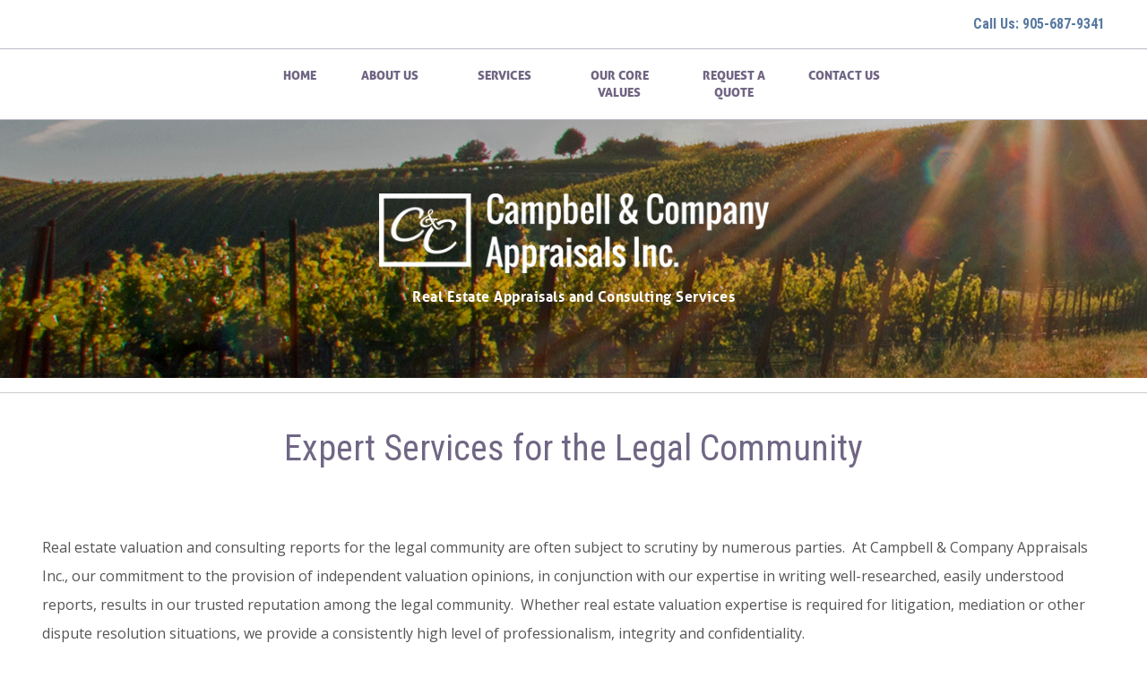

--- FILE ---
content_type: text/html; charset=UTF-8
request_url: https://campbellandcompany.ca/services/expert-services/
body_size: 9840
content:
<!DOCTYPE html>
<!--[if lt IE 7 ]><html class="no-js ie ie6 lte7 lte8 lte9" dir="ltr" lang="en-CA"><![endif]-->
<!--[if IE 7 ]><html class="no-js ie ie7 lte7 lte8 lte9" dir="ltr" lang="en-CA"><![endif]-->
<!--[if IE 8 ]><html class="no-js ie ie8 lte8 lte9" dir="ltr" lang="en-CA"><![endif]-->
<!--[if IE 9 ]><html class="no-js ie ie9 lte9" dir="ltr" lang="en-CA"><![endif]-->
<!--[if (gt IE 9)|!(IE)]><!--><html class="no-js" dir="ltr" lang="en-CA"><!--<![endif]-->
	<head>
		<!-- Google Tag Manager -->
		<script>(function(w,d,s,l,i){w[l]=w[l]||[];w[l].push({'gtm.start':
		new Date().getTime(),event:'gtm.js'});var f=d.getElementsByTagName(s)[0],
		j=d.createElement(s),dl=l!='dataLayer'?'&l='+l:'';j.async=true;j.src=
		'https://www.googletagmanager.com/gtm.js?id='+i+dl;f.parentNode.insertBefore(j,f);
		})(window,document,'script','dataLayer','GTM-WJG79PX');</script>
		<!-- End Google Tag Manager -->
		<meta name="msvalidate.01" content="1FFF5568C5B4C49352B7AC900DEAB8D8" />
		<meta charset="UTF-8" />
		<meta name="viewport" content="width=device-width, user-scalable=yes">
		<title>Expert Services | Campbell &amp; Company Appraisals Inc.</title>
		<link rel="profile" href="https://gmpg.org/xfn/11" />
		<link rel="stylesheet" href="https://campbellandcompany.ca/wp-content/themes/boilerplate-child/style.css" />
		<link rel="stylesheet" href="https://campbellandcompany.ca/wp-content/themes/boilerplate-child/css/foundation.css" />
		<link rel="pingback" href="https://campbellandcompany.ca/xmlrpc.php" />

		 <script src="https://code.jquery.com/jquery-1.9.1.js"></script>
		<script src="https://code.jquery.com/ui/1.10.4/jquery-ui.js"></script>

		<script src="https://campbellandcompany.ca/wp-content/themes/boilerplate-child/js/functions.js"></script>

<meta name='robots' content='index, follow, max-image-preview:large, max-snippet:-1, max-video-preview:-1' />
	<style>img:is([sizes="auto" i], [sizes^="auto," i]) { contain-intrinsic-size: 3000px 1500px }</style>
	
	<!-- This site is optimized with the Yoast SEO plugin v26.6 - https://yoast.com/wordpress/plugins/seo/ -->
	<meta name="description" content="Expert witness services in litigation situations regarding the valuation of agricultural property across southern Ontario." />
	<link rel="canonical" href="https://campbellandcompany.ca/services/expert-services/" />
	<meta property="og:locale" content="en_US" />
	<meta property="og:type" content="article" />
	<meta property="og:title" content="Expert Services | Campbell &amp; Company Appraisals Inc." />
	<meta property="og:description" content="Expert witness services in litigation situations regarding the valuation of agricultural property across southern Ontario." />
	<meta property="og:url" content="https://campbellandcompany.ca/services/expert-services/" />
	<meta property="og:site_name" content="Campbell &amp; Company Appraisals Inc." />
	<meta property="article:modified_time" content="2023-02-09T21:52:11+00:00" />
	<meta name="twitter:card" content="summary_large_image" />
	<meta name="twitter:label1" content="Est. reading time" />
	<meta name="twitter:data1" content="4 minutes" />
	<script type="application/ld+json" class="yoast-schema-graph">{"@context":"https://schema.org","@graph":[{"@type":"WebPage","@id":"https://campbellandcompany.ca/services/expert-services/","url":"https://campbellandcompany.ca/services/expert-services/","name":"Expert Services | Campbell & Company Appraisals Inc.","isPartOf":{"@id":"https://campbellandcompany.ca/#website"},"datePublished":"2018-03-13T15:44:09+00:00","dateModified":"2023-02-09T21:52:11+00:00","description":"Expert witness services in litigation situations regarding the valuation of agricultural property across southern Ontario.","breadcrumb":{"@id":"https://campbellandcompany.ca/services/expert-services/#breadcrumb"},"inLanguage":"en-CA","potentialAction":[{"@type":"ReadAction","target":["https://campbellandcompany.ca/services/expert-services/"]}]},{"@type":"BreadcrumbList","@id":"https://campbellandcompany.ca/services/expert-services/#breadcrumb","itemListElement":[{"@type":"ListItem","position":1,"name":"Home","item":"https://campbellandcompany.ca/"},{"@type":"ListItem","position":2,"name":"Services","item":"https://campbellandcompany.ca/services/"},{"@type":"ListItem","position":3,"name":"Expert Services for the Legal Community"}]},{"@type":"WebSite","@id":"https://campbellandcompany.ca/#website","url":"https://campbellandcompany.ca/","name":"Campbell & Company Appraisals Inc.","description":"Real Estate Appraisals and Consulting Services","publisher":{"@id":"https://campbellandcompany.ca/#organization"},"potentialAction":[{"@type":"SearchAction","target":{"@type":"EntryPoint","urlTemplate":"https://campbellandcompany.ca/?s={search_term_string}"},"query-input":{"@type":"PropertyValueSpecification","valueRequired":true,"valueName":"search_term_string"}}],"inLanguage":"en-CA"},{"@type":"Organization","@id":"https://campbellandcompany.ca/#organization","name":"Campbell & Company Appraisals Inc","url":"https://campbellandcompany.ca/","logo":{"@type":"ImageObject","inLanguage":"en-CA","@id":"https://campbellandcompany.ca/#/schema/logo/image/","url":"https://campbellandcompany.ca/wp-content/uploads/2020/07/logo-1.png","contentUrl":"https://campbellandcompany.ca/wp-content/uploads/2020/07/logo-1.png","width":450,"height":92,"caption":"Campbell & Company Appraisals Inc"},"image":{"@id":"https://campbellandcompany.ca/#/schema/logo/image/"}}]}</script>
	<!-- / Yoast SEO plugin. -->


<link rel="alternate" type="application/rss+xml" title="Campbell &amp; Company Appraisals Inc. &raquo; Feed" href="https://campbellandcompany.ca/feed/" />
<link rel="alternate" type="application/rss+xml" title="Campbell &amp; Company Appraisals Inc. &raquo; Comments Feed" href="https://campbellandcompany.ca/comments/feed/" />
<script type="text/javascript">
/* <![CDATA[ */
window._wpemojiSettings = {"baseUrl":"https:\/\/s.w.org\/images\/core\/emoji\/15.1.0\/72x72\/","ext":".png","svgUrl":"https:\/\/s.w.org\/images\/core\/emoji\/15.1.0\/svg\/","svgExt":".svg","source":{"concatemoji":"https:\/\/campbellandcompany.ca\/wp-includes\/js\/wp-emoji-release.min.js?ver=4158760cd4fd6a45935dad29d6f58a53"}};
/*! This file is auto-generated */
!function(i,n){var o,s,e;function c(e){try{var t={supportTests:e,timestamp:(new Date).valueOf()};sessionStorage.setItem(o,JSON.stringify(t))}catch(e){}}function p(e,t,n){e.clearRect(0,0,e.canvas.width,e.canvas.height),e.fillText(t,0,0);var t=new Uint32Array(e.getImageData(0,0,e.canvas.width,e.canvas.height).data),r=(e.clearRect(0,0,e.canvas.width,e.canvas.height),e.fillText(n,0,0),new Uint32Array(e.getImageData(0,0,e.canvas.width,e.canvas.height).data));return t.every(function(e,t){return e===r[t]})}function u(e,t,n){switch(t){case"flag":return n(e,"\ud83c\udff3\ufe0f\u200d\u26a7\ufe0f","\ud83c\udff3\ufe0f\u200b\u26a7\ufe0f")?!1:!n(e,"\ud83c\uddfa\ud83c\uddf3","\ud83c\uddfa\u200b\ud83c\uddf3")&&!n(e,"\ud83c\udff4\udb40\udc67\udb40\udc62\udb40\udc65\udb40\udc6e\udb40\udc67\udb40\udc7f","\ud83c\udff4\u200b\udb40\udc67\u200b\udb40\udc62\u200b\udb40\udc65\u200b\udb40\udc6e\u200b\udb40\udc67\u200b\udb40\udc7f");case"emoji":return!n(e,"\ud83d\udc26\u200d\ud83d\udd25","\ud83d\udc26\u200b\ud83d\udd25")}return!1}function f(e,t,n){var r="undefined"!=typeof WorkerGlobalScope&&self instanceof WorkerGlobalScope?new OffscreenCanvas(300,150):i.createElement("canvas"),a=r.getContext("2d",{willReadFrequently:!0}),o=(a.textBaseline="top",a.font="600 32px Arial",{});return e.forEach(function(e){o[e]=t(a,e,n)}),o}function t(e){var t=i.createElement("script");t.src=e,t.defer=!0,i.head.appendChild(t)}"undefined"!=typeof Promise&&(o="wpEmojiSettingsSupports",s=["flag","emoji"],n.supports={everything:!0,everythingExceptFlag:!0},e=new Promise(function(e){i.addEventListener("DOMContentLoaded",e,{once:!0})}),new Promise(function(t){var n=function(){try{var e=JSON.parse(sessionStorage.getItem(o));if("object"==typeof e&&"number"==typeof e.timestamp&&(new Date).valueOf()<e.timestamp+604800&&"object"==typeof e.supportTests)return e.supportTests}catch(e){}return null}();if(!n){if("undefined"!=typeof Worker&&"undefined"!=typeof OffscreenCanvas&&"undefined"!=typeof URL&&URL.createObjectURL&&"undefined"!=typeof Blob)try{var e="postMessage("+f.toString()+"("+[JSON.stringify(s),u.toString(),p.toString()].join(",")+"));",r=new Blob([e],{type:"text/javascript"}),a=new Worker(URL.createObjectURL(r),{name:"wpTestEmojiSupports"});return void(a.onmessage=function(e){c(n=e.data),a.terminate(),t(n)})}catch(e){}c(n=f(s,u,p))}t(n)}).then(function(e){for(var t in e)n.supports[t]=e[t],n.supports.everything=n.supports.everything&&n.supports[t],"flag"!==t&&(n.supports.everythingExceptFlag=n.supports.everythingExceptFlag&&n.supports[t]);n.supports.everythingExceptFlag=n.supports.everythingExceptFlag&&!n.supports.flag,n.DOMReady=!1,n.readyCallback=function(){n.DOMReady=!0}}).then(function(){return e}).then(function(){var e;n.supports.everything||(n.readyCallback(),(e=n.source||{}).concatemoji?t(e.concatemoji):e.wpemoji&&e.twemoji&&(t(e.twemoji),t(e.wpemoji)))}))}((window,document),window._wpemojiSettings);
/* ]]> */
</script>
<!--[if lt IE 9]>
	<script src="//html5shiv.googlecode.com/svn/trunk/html5.js"></script>
	<script>window.html5 || document.write(unescape('%3Cscript src="https://campbellandcompany.ca/wp-content/themes/boilerplate/js/ieshiv.js"%3E%3C/script%3E'))</script>
<![endif]-->
<style id='wp-emoji-styles-inline-css' type='text/css'>

	img.wp-smiley, img.emoji {
		display: inline !important;
		border: none !important;
		box-shadow: none !important;
		height: 1em !important;
		width: 1em !important;
		margin: 0 0.07em !important;
		vertical-align: -0.1em !important;
		background: none !important;
		padding: 0 !important;
	}
</style>
<link rel='stylesheet' id='wp-block-library-css' href='https://campbellandcompany.ca/wp-includes/css/dist/block-library/style.min.css?ver=4158760cd4fd6a45935dad29d6f58a53' type='text/css' media='all' />
<style id='classic-theme-styles-inline-css' type='text/css'>
/*! This file is auto-generated */
.wp-block-button__link{color:#fff;background-color:#32373c;border-radius:9999px;box-shadow:none;text-decoration:none;padding:calc(.667em + 2px) calc(1.333em + 2px);font-size:1.125em}.wp-block-file__button{background:#32373c;color:#fff;text-decoration:none}
</style>
<style id='global-styles-inline-css' type='text/css'>
:root{--wp--preset--aspect-ratio--square: 1;--wp--preset--aspect-ratio--4-3: 4/3;--wp--preset--aspect-ratio--3-4: 3/4;--wp--preset--aspect-ratio--3-2: 3/2;--wp--preset--aspect-ratio--2-3: 2/3;--wp--preset--aspect-ratio--16-9: 16/9;--wp--preset--aspect-ratio--9-16: 9/16;--wp--preset--color--black: #000000;--wp--preset--color--cyan-bluish-gray: #abb8c3;--wp--preset--color--white: #ffffff;--wp--preset--color--pale-pink: #f78da7;--wp--preset--color--vivid-red: #cf2e2e;--wp--preset--color--luminous-vivid-orange: #ff6900;--wp--preset--color--luminous-vivid-amber: #fcb900;--wp--preset--color--light-green-cyan: #7bdcb5;--wp--preset--color--vivid-green-cyan: #00d084;--wp--preset--color--pale-cyan-blue: #8ed1fc;--wp--preset--color--vivid-cyan-blue: #0693e3;--wp--preset--color--vivid-purple: #9b51e0;--wp--preset--gradient--vivid-cyan-blue-to-vivid-purple: linear-gradient(135deg,rgba(6,147,227,1) 0%,rgb(155,81,224) 100%);--wp--preset--gradient--light-green-cyan-to-vivid-green-cyan: linear-gradient(135deg,rgb(122,220,180) 0%,rgb(0,208,130) 100%);--wp--preset--gradient--luminous-vivid-amber-to-luminous-vivid-orange: linear-gradient(135deg,rgba(252,185,0,1) 0%,rgba(255,105,0,1) 100%);--wp--preset--gradient--luminous-vivid-orange-to-vivid-red: linear-gradient(135deg,rgba(255,105,0,1) 0%,rgb(207,46,46) 100%);--wp--preset--gradient--very-light-gray-to-cyan-bluish-gray: linear-gradient(135deg,rgb(238,238,238) 0%,rgb(169,184,195) 100%);--wp--preset--gradient--cool-to-warm-spectrum: linear-gradient(135deg,rgb(74,234,220) 0%,rgb(151,120,209) 20%,rgb(207,42,186) 40%,rgb(238,44,130) 60%,rgb(251,105,98) 80%,rgb(254,248,76) 100%);--wp--preset--gradient--blush-light-purple: linear-gradient(135deg,rgb(255,206,236) 0%,rgb(152,150,240) 100%);--wp--preset--gradient--blush-bordeaux: linear-gradient(135deg,rgb(254,205,165) 0%,rgb(254,45,45) 50%,rgb(107,0,62) 100%);--wp--preset--gradient--luminous-dusk: linear-gradient(135deg,rgb(255,203,112) 0%,rgb(199,81,192) 50%,rgb(65,88,208) 100%);--wp--preset--gradient--pale-ocean: linear-gradient(135deg,rgb(255,245,203) 0%,rgb(182,227,212) 50%,rgb(51,167,181) 100%);--wp--preset--gradient--electric-grass: linear-gradient(135deg,rgb(202,248,128) 0%,rgb(113,206,126) 100%);--wp--preset--gradient--midnight: linear-gradient(135deg,rgb(2,3,129) 0%,rgb(40,116,252) 100%);--wp--preset--font-size--small: 13px;--wp--preset--font-size--medium: 20px;--wp--preset--font-size--large: 36px;--wp--preset--font-size--x-large: 42px;--wp--preset--spacing--20: 0.44rem;--wp--preset--spacing--30: 0.67rem;--wp--preset--spacing--40: 1rem;--wp--preset--spacing--50: 1.5rem;--wp--preset--spacing--60: 2.25rem;--wp--preset--spacing--70: 3.38rem;--wp--preset--spacing--80: 5.06rem;--wp--preset--shadow--natural: 6px 6px 9px rgba(0, 0, 0, 0.2);--wp--preset--shadow--deep: 12px 12px 50px rgba(0, 0, 0, 0.4);--wp--preset--shadow--sharp: 6px 6px 0px rgba(0, 0, 0, 0.2);--wp--preset--shadow--outlined: 6px 6px 0px -3px rgba(255, 255, 255, 1), 6px 6px rgba(0, 0, 0, 1);--wp--preset--shadow--crisp: 6px 6px 0px rgba(0, 0, 0, 1);}:where(.is-layout-flex){gap: 0.5em;}:where(.is-layout-grid){gap: 0.5em;}body .is-layout-flex{display: flex;}.is-layout-flex{flex-wrap: wrap;align-items: center;}.is-layout-flex > :is(*, div){margin: 0;}body .is-layout-grid{display: grid;}.is-layout-grid > :is(*, div){margin: 0;}:where(.wp-block-columns.is-layout-flex){gap: 2em;}:where(.wp-block-columns.is-layout-grid){gap: 2em;}:where(.wp-block-post-template.is-layout-flex){gap: 1.25em;}:where(.wp-block-post-template.is-layout-grid){gap: 1.25em;}.has-black-color{color: var(--wp--preset--color--black) !important;}.has-cyan-bluish-gray-color{color: var(--wp--preset--color--cyan-bluish-gray) !important;}.has-white-color{color: var(--wp--preset--color--white) !important;}.has-pale-pink-color{color: var(--wp--preset--color--pale-pink) !important;}.has-vivid-red-color{color: var(--wp--preset--color--vivid-red) !important;}.has-luminous-vivid-orange-color{color: var(--wp--preset--color--luminous-vivid-orange) !important;}.has-luminous-vivid-amber-color{color: var(--wp--preset--color--luminous-vivid-amber) !important;}.has-light-green-cyan-color{color: var(--wp--preset--color--light-green-cyan) !important;}.has-vivid-green-cyan-color{color: var(--wp--preset--color--vivid-green-cyan) !important;}.has-pale-cyan-blue-color{color: var(--wp--preset--color--pale-cyan-blue) !important;}.has-vivid-cyan-blue-color{color: var(--wp--preset--color--vivid-cyan-blue) !important;}.has-vivid-purple-color{color: var(--wp--preset--color--vivid-purple) !important;}.has-black-background-color{background-color: var(--wp--preset--color--black) !important;}.has-cyan-bluish-gray-background-color{background-color: var(--wp--preset--color--cyan-bluish-gray) !important;}.has-white-background-color{background-color: var(--wp--preset--color--white) !important;}.has-pale-pink-background-color{background-color: var(--wp--preset--color--pale-pink) !important;}.has-vivid-red-background-color{background-color: var(--wp--preset--color--vivid-red) !important;}.has-luminous-vivid-orange-background-color{background-color: var(--wp--preset--color--luminous-vivid-orange) !important;}.has-luminous-vivid-amber-background-color{background-color: var(--wp--preset--color--luminous-vivid-amber) !important;}.has-light-green-cyan-background-color{background-color: var(--wp--preset--color--light-green-cyan) !important;}.has-vivid-green-cyan-background-color{background-color: var(--wp--preset--color--vivid-green-cyan) !important;}.has-pale-cyan-blue-background-color{background-color: var(--wp--preset--color--pale-cyan-blue) !important;}.has-vivid-cyan-blue-background-color{background-color: var(--wp--preset--color--vivid-cyan-blue) !important;}.has-vivid-purple-background-color{background-color: var(--wp--preset--color--vivid-purple) !important;}.has-black-border-color{border-color: var(--wp--preset--color--black) !important;}.has-cyan-bluish-gray-border-color{border-color: var(--wp--preset--color--cyan-bluish-gray) !important;}.has-white-border-color{border-color: var(--wp--preset--color--white) !important;}.has-pale-pink-border-color{border-color: var(--wp--preset--color--pale-pink) !important;}.has-vivid-red-border-color{border-color: var(--wp--preset--color--vivid-red) !important;}.has-luminous-vivid-orange-border-color{border-color: var(--wp--preset--color--luminous-vivid-orange) !important;}.has-luminous-vivid-amber-border-color{border-color: var(--wp--preset--color--luminous-vivid-amber) !important;}.has-light-green-cyan-border-color{border-color: var(--wp--preset--color--light-green-cyan) !important;}.has-vivid-green-cyan-border-color{border-color: var(--wp--preset--color--vivid-green-cyan) !important;}.has-pale-cyan-blue-border-color{border-color: var(--wp--preset--color--pale-cyan-blue) !important;}.has-vivid-cyan-blue-border-color{border-color: var(--wp--preset--color--vivid-cyan-blue) !important;}.has-vivid-purple-border-color{border-color: var(--wp--preset--color--vivid-purple) !important;}.has-vivid-cyan-blue-to-vivid-purple-gradient-background{background: var(--wp--preset--gradient--vivid-cyan-blue-to-vivid-purple) !important;}.has-light-green-cyan-to-vivid-green-cyan-gradient-background{background: var(--wp--preset--gradient--light-green-cyan-to-vivid-green-cyan) !important;}.has-luminous-vivid-amber-to-luminous-vivid-orange-gradient-background{background: var(--wp--preset--gradient--luminous-vivid-amber-to-luminous-vivid-orange) !important;}.has-luminous-vivid-orange-to-vivid-red-gradient-background{background: var(--wp--preset--gradient--luminous-vivid-orange-to-vivid-red) !important;}.has-very-light-gray-to-cyan-bluish-gray-gradient-background{background: var(--wp--preset--gradient--very-light-gray-to-cyan-bluish-gray) !important;}.has-cool-to-warm-spectrum-gradient-background{background: var(--wp--preset--gradient--cool-to-warm-spectrum) !important;}.has-blush-light-purple-gradient-background{background: var(--wp--preset--gradient--blush-light-purple) !important;}.has-blush-bordeaux-gradient-background{background: var(--wp--preset--gradient--blush-bordeaux) !important;}.has-luminous-dusk-gradient-background{background: var(--wp--preset--gradient--luminous-dusk) !important;}.has-pale-ocean-gradient-background{background: var(--wp--preset--gradient--pale-ocean) !important;}.has-electric-grass-gradient-background{background: var(--wp--preset--gradient--electric-grass) !important;}.has-midnight-gradient-background{background: var(--wp--preset--gradient--midnight) !important;}.has-small-font-size{font-size: var(--wp--preset--font-size--small) !important;}.has-medium-font-size{font-size: var(--wp--preset--font-size--medium) !important;}.has-large-font-size{font-size: var(--wp--preset--font-size--large) !important;}.has-x-large-font-size{font-size: var(--wp--preset--font-size--x-large) !important;}
:where(.wp-block-post-template.is-layout-flex){gap: 1.25em;}:where(.wp-block-post-template.is-layout-grid){gap: 1.25em;}
:where(.wp-block-columns.is-layout-flex){gap: 2em;}:where(.wp-block-columns.is-layout-grid){gap: 2em;}
:root :where(.wp-block-pullquote){font-size: 1.5em;line-height: 1.6;}
</style>
<link rel='stylesheet' id='hamburger.css-css' href='https://campbellandcompany.ca/wp-content/plugins/wp-responsive-menu/assets/css/wpr-hamburger.css?ver=3.2' type='text/css' media='all' />
<link rel='stylesheet' id='wprmenu.css-css' href='https://campbellandcompany.ca/wp-content/plugins/wp-responsive-menu/assets/css/wprmenu.css?ver=3.2' type='text/css' media='all' />
<style id='wprmenu.css-inline-css' type='text/css'>
@media only screen and ( max-width: 760px ) {html body div.wprm-wrapper {overflow: scroll;}#wprmenu_bar {background-image: url();background-size:;background-repeat: ;}#wprmenu_bar {background-color: #88a1be;}html body div#mg-wprm-wrap .wpr_submit .icon.icon-search {color: ;}#wprmenu_bar .menu_title,#wprmenu_bar .wprmenu_icon_menu,#wprmenu_bar .menu_title a {color: #ffffff;}#wprmenu_bar .menu_title a {font-size: px;font-weight: ;}#mg-wprm-wrap li.menu-item a {font-size: px;text-transform: ;font-weight: ;}#mg-wprm-wrap li.menu-item-has-children ul.sub-menu a {font-size: px;text-transform: ;font-weight: ;}#mg-wprm-wrap li.current-menu-item > a {background: ;}#mg-wprm-wrap li.current-menu-item > a,#mg-wprm-wrap li.current-menu-item span.wprmenu_icon{color:!important;}#mg-wprm-wrap {background-color: #706684;}.cbp-spmenu-push-toright,.cbp-spmenu-push-toright .mm-slideout {left: 80% ;}.cbp-spmenu-push-toleft {left: -80% ;}#mg-wprm-wrap.cbp-spmenu-right,#mg-wprm-wrap.cbp-spmenu-left,#mg-wprm-wrap.cbp-spmenu-right.custom,#mg-wprm-wrap.cbp-spmenu-left.custom,.cbp-spmenu-vertical {width: 80%;max-width: px;}#mg-wprm-wrap ul#wprmenu_menu_ul li.menu-item a,div#mg-wprm-wrap ul li span.wprmenu_icon {color: #CFCFCF;}#mg-wprm-wrap ul#wprmenu_menu_ul li.menu-item:valid ~ a{color: ;}#mg-wprm-wrap ul#wprmenu_menu_ul li.menu-item a:hover {background: ;color: #f6f6f6 !important;}div#mg-wprm-wrap ul>li:hover>span.wprmenu_icon {color: #f6f6f6 !important;}.wprmenu_bar .hamburger-inner,.wprmenu_bar .hamburger-inner::before,.wprmenu_bar .hamburger-inner::after {background: #FFFFFF;}.wprmenu_bar .hamburger:hover .hamburger-inner,.wprmenu_bar .hamburger:hover .hamburger-inner::before,.wprmenu_bar .hamburger:hover .hamburger-inner::after {background: ;}div.wprmenu_bar div.hamburger{padding-right: 6px !important;}#wprmenu_menu.left {width:80%;left: -80%;right: auto;}#wprmenu_menu.right {width:80%;right: -80%;left: auto;}.wprmenu_bar .hamburger {float: left;}.wprmenu_bar #custom_menu_icon.hamburger {top: px;left: px;float: left !important;background-color: ;}nav#access{ display: none !important; }.wpr_custom_menu #custom_menu_icon {display: block;}html { padding-top: 42px !important; }#wprmenu_bar,#mg-wprm-wrap { display: block; }div#wpadminbar { position: fixed; }}
</style>
<link rel='stylesheet' id='wpr_icons-css' href='https://campbellandcompany.ca/wp-content/plugins/wp-responsive-menu/inc/assets/icons/wpr-icons.css?ver=3.2' type='text/css' media='all' />
<script type="text/javascript" src="https://campbellandcompany.ca/wp-includes/js/jquery/jquery.min.js?ver=3.7.1" id="jquery-core-js"></script>
<script type="text/javascript" src="https://campbellandcompany.ca/wp-includes/js/jquery/jquery-migrate.min.js?ver=3.4.1" id="jquery-migrate-js"></script>
<script type="text/javascript" src="https://campbellandcompany.ca/wp-content/plugins/wp-responsive-menu/assets/js/modernizr.custom.js?ver=3.2" id="modernizr-js"></script>
<script type="text/javascript" src="https://campbellandcompany.ca/wp-content/plugins/wp-responsive-menu/assets/js/touchSwipe.js?ver=3.2" id="touchSwipe-js"></script>
<script type="text/javascript" id="wprmenu.js-js-extra">
/* <![CDATA[ */
var wprmenu = {"zooming":"yes","from_width":"760","push_width":"","menu_width":"80","parent_click":"","swipe":"yes","enable_overlay":"","wprmenuDemoId":""};
/* ]]> */
</script>
<script type="text/javascript" src="https://campbellandcompany.ca/wp-content/plugins/wp-responsive-menu/assets/js/wprmenu.js?ver=3.2" id="wprmenu.js-js"></script>
<link rel="https://api.w.org/" href="https://campbellandcompany.ca/wp-json/" /><link rel="alternate" title="JSON" type="application/json" href="https://campbellandcompany.ca/wp-json/wp/v2/pages/199" /><link rel="EditURI" type="application/rsd+xml" title="RSD" href="https://campbellandcompany.ca/xmlrpc.php?rsd" />

<link rel='shortlink' href='https://campbellandcompany.ca/?p=199' />
<link rel="alternate" title="oEmbed (JSON)" type="application/json+oembed" href="https://campbellandcompany.ca/wp-json/oembed/1.0/embed?url=https%3A%2F%2Fcampbellandcompany.ca%2Fservices%2Fexpert-services%2F" />
<link rel="alternate" title="oEmbed (XML)" type="text/xml+oembed" href="https://campbellandcompany.ca/wp-json/oembed/1.0/embed?url=https%3A%2F%2Fcampbellandcompany.ca%2Fservices%2Fexpert-services%2F&#038;format=xml" />
<!-- Global site tag (gtag.js) - Google Analytics -->
<script async src="https://www.googletagmanager.com/gtag/js?id=UA-109680625-1"></script>
<script>
  window.dataLayer = window.dataLayer || [];
  function gtag(){dataLayer.push(arguments);}
  gtag('js', new Date());

  gtag('config', 'UA-109680625-1');
</script>

<meta name="google-site-verification" content="z_dtLeWWFVQkIP-If2zTaOhrPVVTccEIlRxGj97lKWw" /><link rel="icon" href="https://campbellandcompany.ca/wp-content/uploads/2020/10/cropped-ico-32x32.png" sizes="32x32" />
<link rel="icon" href="https://campbellandcompany.ca/wp-content/uploads/2020/10/cropped-ico-192x192.png" sizes="192x192" />
<link rel="apple-touch-icon" href="https://campbellandcompany.ca/wp-content/uploads/2020/10/cropped-ico-180x180.png" />
<meta name="msapplication-TileImage" content="https://campbellandcompany.ca/wp-content/uploads/2020/10/cropped-ico-270x270.png" />

<meta name="google-site-verification" content="z_dtLeWWFVQkIP-If2zTaOhrPVVTccEIlRxGj97lKWw" />
	</head>



	<body class="wp-singular page-template-default page page-id-199 page-child parent-pageid-8 wp-theme-boilerplate wp-child-theme-boilerplate-child">
	<!-- Google Tag Manager (noscript) -->
	<noscript><iframe src="https://www.googletagmanager.com/ns.html?id=GTM-WJG79PX"
	height="0" width="0" style="display:none;visibility:hidden"></iframe></noscript>
	<!-- End Google Tag Manager (noscript) -->
	<div id="wrapper">
		<div id="header-info">
			<div class="row">
				<div class="columns medium-4">
					<p class="header-title">Campbell &amp; Company Appraisals Inc.</p>
				</div>
								<div class="columns medium-8 text-right">
					<p><a href="tel:905-687-9341">Call Us: 905-687-9341</a></p>
				</div>
			</div>
		</div>
		<div id="navigation">
			<nav id="access">
				<div class="menu-header"><ul id="menu-main-menu" class="menu"><li id="menu-item-17" class="menu-item menu-item-type-post_type menu-item-object-page menu-item-home menu-item-17"><a href="https://campbellandcompany.ca/">Home</a></li>
<li id="menu-item-336" class="menu-item menu-item-type-post_type menu-item-object-page menu-item-336"><a href="https://campbellandcompany.ca/about-us/">About Us</a></li>
<li id="menu-item-20" class="menu-item menu-item-type-post_type menu-item-object-page current-page-ancestor current-menu-ancestor current-menu-parent current-page-parent current_page_parent current_page_ancestor menu-item-has-children menu-item-20"><a href="https://campbellandcompany.ca/services/">Services</a>
<ul class="sub-menu">
	<li id="menu-item-96" class="menu-item menu-item-type-post_type menu-item-object-page menu-item-96"><a href="https://campbellandcompany.ca/services/urban-industrial-commercial-investment-properties/">Urban Industrial, Commercial &#038; Investment Properties</a></li>
	<li id="menu-item-95" class="menu-item menu-item-type-post_type menu-item-object-page menu-item-95"><a href="https://campbellandcompany.ca/services/rural-and-agricultural-properties/">Rural and Agricultural Properties</a></li>
	<li id="menu-item-202" class="menu-item menu-item-type-post_type menu-item-object-page current-menu-item page_item page-item-199 current_page_item menu-item-202"><a href="https://campbellandcompany.ca/services/expert-services/" aria-current="page">Expert Services for the Legal Community</a></li>
</ul>
</li>
<li id="menu-item-505" class="menu-item menu-item-type-post_type menu-item-object-page menu-item-505"><a href="https://campbellandcompany.ca/our-core-values/">Our Core Values</a></li>
<li id="menu-item-504" class="menu-item menu-item-type-post_type menu-item-object-page menu-item-504"><a href="https://campbellandcompany.ca/request-a-quote/">Request A Quote</a></li>
<li id="menu-item-338" class="menu-item menu-item-type-post_type menu-item-object-page menu-item-338"><a href="https://campbellandcompany.ca/contact/">Contact Us</a></li>
</ul></div>			</nav><!-- #access -->
		</div>
		
		<header id="header" role="banner" class="basic" style="background-image: url(https://campbellandcompany.ca/wp-content/themes/boilerplate-child/img/bg-field.jpg)">

			<div class="row collapse">
				<div class="columns large-12">
					<h1>
                                    										<a href="https://campbellandcompany.ca/" title="Campbell &amp; Company Appraisals Inc." rel="home">
											<img src="https://campbellandcompany.ca/wp-content/themes/boilerplate-child/img/logo-white.png" width="435" alt="Campbell and Company Appraisals Inc." />
										</a>
									          </h1>
					<p class="tagline">Real Estate Appraisals and Consulting Services</p>
				</div>
			</div>
		</header>
<section id="main">
	<hr />
	<div class="main-title">
		<h2>Expert Services for the Legal Community</h2>
	</div>
	<div class="row">
		<div class="column large-12">
							<article id="post-199" class="post-199 page type-page status-publish hentry">
					<div class="entry-content">
						<p>Real estate valuation and consulting reports for the legal community are often subject to scrutiny by numerous parties.&nbsp; At Campbell &amp; Company Appraisals Inc., our commitment to the provision of independent valuation opinions, in conjunction with our expertise in writing well-researched, easily understood reports, results in our trusted reputation among the legal community.&nbsp; Whether real estate valuation expertise is required for litigation, mediation or other dispute resolution situations, we provide a consistently high level of professionalism, integrity and confidentiality.</p>
<p>At Campbell &amp; Company Appraisals Inc., we focus on the provision of real estate appraisals, review reports and expert witness testimony services to the legal community, particularly regarding rural and agricultural property types.&nbsp; Our mission is to provide professional services that best support our clients and the intended users of our reports, in making well-informed decisions regarding real property.</p>
<p>For further information regarding the qualifications of Lisa Campbell, ARA, AACI, P.App, see below.</p>
<h2>Lisa Campbell, ARA, AACI, P.App</h2>
<p>Real Estate Appraiser &amp; Consultant</p>
<p><a class="button-cv" href="/wp-content/uploads/2022/04/Curriculum-Vitae-Lisa-Campbell.pdf" target="_blank" rel="noopener noreferrer">Lisa Campbell&#8217;s CV</a></p>
<hr class="wp-block-separator">
<h3><strong>Professional Experience</strong></h3>
<p>Lisa Campbell, ARA, AACI, P.App has been appraising real estate since 1993. Ms. Campbell spent the first eighteen years of her career appraising urban investment and agricultural real estate in the Niagara Region and Haldimand County. Throughout this time, Ms. Campbell worked out of St. Catharines, ON as an associate appraiser with Kernahan &amp; Graves Real Estate Co. Limited (1993 to 2001) and then as a senior appraiser&nbsp;with Ridley &amp; Associates Real Estate Services Limited (2001 to 2011).</p>
<p>In 2011, Ms. Campbell moved her appraisal practice to the Toronto, ON office of the Altus Expert Services® Team of Altus Group Limited. Altus Group Limited is Canada’s largest real estate services company; the Altus Expert Services® team specializes expert support services for disputes involving property issues. While at Altus Group, Ms. Campbell provided real estate appraisal and consulting services of urban and rural real estate for litigation, expropriation and right-of-way corridor purposes, and specialized in the valuation of agricultural and rural real estate across southern Ontario.</p>
<p>In 2015, Ms. Campbell returned to the Niagara Region to become the principal of Campbell &amp; Company Appraisals Inc., a company committed to providing independent, high quality real estate appraisal services in the Niagara Region, Haldimand County and the City of Hamilton, with an additional focus on the provision of expert valuation and consulting services for the legal community across southern Ontario, particularly regarding agricultural and rural property types. <strong>&nbsp;</strong></p>
<hr class="wp-block-separator">
<h3><strong>Education</strong></h3>
<p><em>American Society of Farm Managers and Rural Appraisers (ASFMRA)</em><br />
Completion of educational / work experience requirements and awarded designation Accredited Rural Appraiser (ARA), 2016</p>
<p><em>Appraisal Institute of Canada (AIC)</em><br />
Completion of educational / work experience requirements and awarded designation Accredited Appraiser Canadian Institute (AACI), 2003</p>
<p><em>University of Western Ontario (UWO)</em><br />
Awarded Bachelor of Arts degree (Administrative and Commercial Studies), 1988</p>
<hr class="wp-block-separator">
<h3><strong>Presentations, Seminars &amp; Published Work</strong></h3>
<p><em>“CUSPAP, The Ontario Expropriations Act and Jurisdictional Exception”</em>, Canadian Property Valuation Magazine, Appraisal Institute of Canada, Volume 60, Book 2 (Q2, 2016)</p>
<p><em>“The Effect of the Reinvention of Canada’s Wine Industry on Land Values in Ontario’s Niagara Region”</em>, Canadian Property Valuation Magazine, Appraisal Institute of Canada, Volume 59, Book 1 (Q1, 2015)</p>
<p><em>“Agricultural Appraisal in Ontario – Producing a Credible Appraisal Report to Estimate Compensation in the Expropriation Process”</em>, Ontario Expropriation Association Newsletter, Spring 2013</p>
<p><em>“Agricultural Appraisal in Ontario”</em>, a seminar presented to Ministry of Transportation Ontario property officers and real property supervisors at the 2013 Ministry of Transportation Real Estate Forum, November 2013 and the Ontario Chapter of the International Right of Way Association, 2019</p>
<hr class="wp-block-separator">
<h3><strong>Expert Witness Testimony</strong></h3>
<p>Qualified as an Expert Witness, Ontario Superior Court of Justice</p>
<p>Appearance at Board of Negotiation</p>
<hr class="wp-block-separator">
<h3><strong>Memberships</strong></h3>
<p>Accredited Member of the Appraisal Institute of Canada (AIC)</p>
<p>Accredited Member of the American Society of Farm Managers and Rural Appraisers (ASFMRA)</p>
<p>Associate Member of the Niagara Association of Realtors (NAR)</p>
<p>Associate Member of the Realtors Association of Hamilton-Burlington (RAHB)</p>
<p>Associate Member of the Toronto Region Real Estate Board (TRREB)</p>
<hr class="wp-block-separator">
<h3><strong>Committee Work</strong></h3>
<p>Executive Committee Member, Niagara Chapter AIC, 1995 to 1999</p>
<p>Vice-President, Ontario Chapter ASFMRA, 2011 to 2013</p>
<p>President, Ontario Chapter ASFMRA, 2013 to 2015</p>
<p>Member, AIC President&#8217;s Council on Diversity and Inclusion, 2021 to present</p>
<hr class="wp-block-separator">
<p><a name="clients"></a></p>
<h3><strong>Partial Client List</strong></h3>
<p>Government Institutions, Crown Agencies, Conservancies and Energy Providers</p>
<ul>
<li>Public Services and Procurement Canada (formerly Public Works and Government Services Canada)</li>
<li>Ministry of Transportation Ontario</li>
<li>Lawrence Seaway Management Corporation</li>
<li>Hydro One Networks Inc.</li>
<li>Metrolinx</li>
<li>Agriculture Canada</li>
<li>Escarpment Biosphere Conservancy</li>
<li>Regional Municipality of Niagara</li>
<li>Niagara Parks Commission</li>
<li>City of St. Catharines</li>
<li>City of Niagara Falls</li>
<li>Town of Fort Erie</li>
<li>Town of Lincoln</li>
<li>City of Welland</li>
</ul>
<p>Legal and Accounting Firms</p>
<ul>
<li>Osler, Hoskin, Harcourt</li>
<li>Borden Ladner Gervais</li>
<li>WeirFoulds</li>
<li>McMillan</li>
<li>Blaney McMurtry</li>
<li>Mitchell, Bardyn &amp; Zalucky</li>
<li>Powell Barrister Professional Corporation</li>
<li>Davis Webb</li>
<li>Gardiner Roberts</li>
<li>Harrison Pensa</li>
<li>Sullivan Mahoney</li>
<li>Lancaster, Brooks &amp; Welch</li>
<li>PricewaterhouseCoopers</li>
<li>Deloitte</li>
<li>BDO Dunwoody Limited</li>
</ul>
<p>Banks and Financial Institutions</p>
<ul>
<li>Canadian Imperial Bank of Commerce</li>
<li>Meridian Credit Union</li>
<li>PenFinancial Credit Union</li>
<li>Bank of Montreal</li>
<li>Toronto-Dominion Bank</li>
<li>Royal Bank of Canada</li>
<li>Scotiabank</li>
<li>Farm Credit Corporation</li>
</ul>
																	</div><!-- .entry-content -->
				</article><!-- #post-## -->
					</div>
	</div>
</section>

 
	<div id="footer-stick">
		<footer role="contentinfo" id="footer">
			<div class="row">
				<div class="column large-12">
					<img src="https://campbellandcompany.ca/wp-content/themes/boilerplate-child/img/logo-footer.png" width="50" alt="Campbell and Company Real Estate Appraisals and Consulting" />
					<p>Copyright 2026  |  Campbell &amp; Company Appraisals Inc.</p> 
				
				</div>
			</div>
		</footer><!-- footer -->
	</div>
<script type="speculationrules">
{"prefetch":[{"source":"document","where":{"and":[{"href_matches":"\/*"},{"not":{"href_matches":["\/wp-*.php","\/wp-admin\/*","\/wp-content\/uploads\/*","\/wp-content\/*","\/wp-content\/plugins\/*","\/wp-content\/themes\/boilerplate-child\/*","\/wp-content\/themes\/boilerplate\/*","\/*\\?(.+)"]}},{"not":{"selector_matches":"a[rel~=\"nofollow\"]"}},{"not":{"selector_matches":".no-prefetch, .no-prefetch a"}}]},"eagerness":"conservative"}]}
</script>

			<div class="wprm-wrapper">
        
        <!-- Overlay Starts here -->
			         <!-- Overlay Ends here -->
			
			         <div id="wprmenu_bar" class="wprmenu_bar  left">
  <div class="hamburger hamburger--slider">
    <span class="hamburger-box">
      <span class="hamburger-inner"></span>
    </span>
  </div>
  <div class="menu_title">
      <a href="https://campbellandcompany.ca">
      MENU    </a>
      </div>
</div>			 
			<div class="cbp-spmenu cbp-spmenu-vertical cbp-spmenu-left  " id="mg-wprm-wrap">
				
				
				<ul id="wprmenu_menu_ul">
  
  <li class="menu-item menu-item-type-post_type menu-item-object-page menu-item-home menu-item-17"><a href="https://campbellandcompany.ca/">Home</a></li>
<li class="menu-item menu-item-type-post_type menu-item-object-page menu-item-336"><a href="https://campbellandcompany.ca/about-us/">About Us</a></li>
<li class="menu-item menu-item-type-post_type menu-item-object-page current-page-ancestor current-menu-ancestor current-menu-parent current-page-parent current_page_parent current_page_ancestor menu-item-has-children menu-item-20"><a href="https://campbellandcompany.ca/services/">Services</a>
<ul class="sub-menu">
	<li class="menu-item menu-item-type-post_type menu-item-object-page menu-item-96"><a href="https://campbellandcompany.ca/services/urban-industrial-commercial-investment-properties/">Urban Industrial, Commercial &#038; Investment Properties</a></li>
	<li class="menu-item menu-item-type-post_type menu-item-object-page menu-item-95"><a href="https://campbellandcompany.ca/services/rural-and-agricultural-properties/">Rural and Agricultural Properties</a></li>
	<li class="menu-item menu-item-type-post_type menu-item-object-page current-menu-item page_item page-item-199 current_page_item menu-item-202"><a href="https://campbellandcompany.ca/services/expert-services/" aria-current="page">Expert Services for the Legal Community</a></li>
</ul>
</li>
<li class="menu-item menu-item-type-post_type menu-item-object-page menu-item-505"><a href="https://campbellandcompany.ca/our-core-values/">Our Core Values</a></li>
<li class="menu-item menu-item-type-post_type menu-item-object-page menu-item-504"><a href="https://campbellandcompany.ca/request-a-quote/">Request A Quote</a></li>
<li class="menu-item menu-item-type-post_type menu-item-object-page menu-item-338"><a href="https://campbellandcompany.ca/contact/">Contact Us</a></li>

     
</ul>
				
				</div>
			</div>
			<script type="text/javascript" src="https://campbellandcompany.ca/wp-includes/js/comment-reply.min.js?ver=4158760cd4fd6a45935dad29d6f58a53" id="comment-reply-js" async="async" data-wp-strategy="async"></script>

		  <script src="https://campbellandcompany.ca/wp-content/themes/boilerplate-child/js/modernizr.js"></script>
	
		  <script src="https://campbellandcompany.ca/wp-content/themes/boilerplate-child/js/foundation/foundation.js"></script>
	

	</div>
	</body>
</html>

--- FILE ---
content_type: text/css
request_url: https://campbellandcompany.ca/wp-content/themes/boilerplate-child/style.css
body_size: 4414
content:
/*
 Theme Name:   Campbell & Company Appraisals
 Description:   A Theme designed by Future Access
 Author:        	Future Access
 Template:     boilerplate
 Version:        1.0.0
*/

@import url("../boilerplate/style.css");


/*  Theme customization begins  */

/*  Google Fonts */

@import url(https://fonts.googleapis.com/css?family=Italianno);
@import url(https://fonts.googleapis.com/css?family=Roboto+Condensed:400,700);
@import url(https://fonts.googleapis.com/css?family=Open+Sans:400,600);

/*  Web Fonts */

@font-face {
    font-family: 'allerbold';
    src: url('fonts/aller-webfont.eot');
    src: url('fonts/aller-webfont.eot?#iefix') format('embedded-opentype'),
         url('fonts/aller-webfont.woff2') format('woff2'),
         url('fonts/aller-webfont.woff') format('woff'),
         url('fonts/aller-webfont.ttf') format('truetype'),
         url('fonts/aller-webfont.svg#allerbold') format('svg');
    font-weight: normal;
    font-style: normal;
}

@font-face {
    font-family: 'aller_lightregular';
    src: url('fonts/aller_lt-webfont.eot');
    src: url('fonts/aller_lt-webfont.eot?#iefix') format('embedded-opentype'),
         url('fonts/aller_lt-webfont.woff2') format('woff2'),
         url('fonts/aller_lt-webfont.woff') format('woff'),
         url('fonts/aller_lt-webfont.ttf') format('truetype'),
         url('fonts/aller_lt-webfont.svg#aller_lightregular') format('svg');
    font-weight: normal;
    font-style: normal;
}

@font-face {
    font-family: 'allerregular';
    src: url('fonts/aller_rg-webfont.eot');
    src: url('fonts/aller_rg-webfont.eot?#iefix') format('embedded-opentype'),
         url('fonts/aller_rg-webfont.woff2') format('woff2'),
         url('fonts/aller_rg-webfont.woff') format('woff'),
         url('fonts/aller_rg-webfont.ttf') format('truetype'),
         url('fonts/aller_rg-webfont.svg#allerregular') format('svg');
    font-weight: normal;
    font-style: normal;
}

@font-face {
    font-family: 'aller_displayregular';
    src: url('fonts/allerdisplay-webfont.eot');
    src: url('fonts/allerdisplay-webfont.eot?#iefix') format('embedded-opentype'),
         url('fonts/allerdisplay-webfont.woff2') format('woff2'),
         url('fonts/allerdisplay-webfont.woff') format('woff'),
         url('fonts/allerdisplay-webfont.ttf') format('truetype'),
         url('fonts/allerdisplay-webfont.svg#aller_displayregular') format('svg');
    font-weight: normal;
    font-style: normal;
}


/*  Body and common styles */

body {
	font-family: 'allerregular', sans-serif;
}

html,
button,
input,
select,
textarea {
	font-family: 'allerregular', sans-serif;
}


html {overflow-y: scroll;}

body, html {
	height:100%;
	color: #555;
}

a {
	text-decoration:none;
	outline:0;
	color:#706684;
}

a:visited,
a:focus {
	color:#706684;
}

a:active {
	outline: 0;
}

a:hover {
	text-decoration:none;
}
.button{
  background-color: #1779ba;
    color: #fefefe;
}

ul, ol {
	margin:0;
	padding:0;
}

hr {
  border-top: 1px solid #ccc;
margin: 1em 0;
}

hr:after {
  /*  content: "C&C";
	 font-family: 'Italianno', serif;
    display: inline-block;
    position: relative;
    top: -0.7em;
    font-size: 1.5em;
    padding: 0 0.25em;
	 background: #ebebeb;*/
}


/*  Headings  */

h1,
h2,
h3,
h4,
h5,
h6 {
	font-weight:400;
	font-family: 'Roboto Condensed', sans-serif;
	color: #706684;
}

h1 {
	font-size:3.125em;
	font-family: 'Italianno', serif;
}

	h1.entry-title.contact {
		margin-bottom:0;
	}

h2 {
	font-size:2.5em;
}

h3 {
	font-size:1.75em;
	font-family: 'Roboto Condensed', sans-serif;
	color: #706684;
	font-weight: 300;
	margin-bottom: 10px;
	margin-top:0;
}


/*  Layout  */

#main {
	width: 100%;
	float: left;
	clear: both;
}

	.home #main {
		padding: 0;
	}

#main p {
	font-size:1em;
	line-height: 2;
	font-family: 'Open Sans', sans-serif;
	font-weight: 400;
}

#main ul {
	font-family: 'Open Sans', sans-serif;
}

	.page-id-6 #main ul {
		font-size: 0.875em;
	}

#main .row {
	padding-bottom:30px;
}

#main .entry-content a {
	border-bottom: 1px dashed #706684;
	transition: all 0.5s ease;
}

	#main .entry-content a:hover {
		border-bottom: 1px solid #587aa1;
	}


.clear {
	clear:both;
}


/*  Contact Forms  */



.visually-hidden label{
    position: absolute!important;
    width: 1px!important;
    height: 1px!important;
    padding: 0!important;
    margin: -1px!important;
    overflow: hidden!important;
    clip: rect(0,0,0,0)!important;
    white-space: nowrap!important;
    border: 0!important;

  }

input[type="text"],
input[type="email"],
input[type="tel"],
select,
textarea {
	border:1px solid #ddd;
	background:#fff;
	padding:10px;
	width: 100%;
	font-weight:300;
	margin-bottom:10px;
}

	input[type="text"]:focus,
	input[type="email"]:focus,
	input[type="tel"]:focus,
	select:focus,
	textarea:focus	{
		border:1px solid #587aa1;
	}

textarea {
	height:100px;
}

::-webkit-input-placeholder {
   color: #777;
}

:-moz-placeholder { /* Firefox 18- */
   color: #777;
}

::-moz-placeholder {  /* Firefox 19+ */
   color:#777;
}

:-ms-input-placeholder {
   color: #777;
}

input[type="submit"] {
	border: 0;
	text-transform: uppercase;
	color: #706684;
	border: 1px solid #ccc;
}

/*
input[type="submit"],
button,
.button  {
	border:none;
	border-radius:none;
	background:#999;
	color:#fff;
	padding:5px 20px;
	text-transform:uppercase;
	text-shadow:1px 2px 4px rgba(0,0,0,0.65);
}

input[type="submit"]:hover,
button:hover,
.button:hover  {
	background:#fff;
	color:#666;
	text-shadow:none;
} */

.mt-5 {
  margin-top: 2em;
}

/*  Header  */

#header-info {
	font-family: 'Roboto Condensed', sans-serif;
	display: inline-block;
	font-weight: 700;
	width: 100%;
	position: fixed;
	top: 0;
	left: 0;
	z-index: 1000;
	transition: all 0.3s ease;
}

#header-info a {
	color: #587aa1;
	transition: color 0.3s ease;
}

	#header-info a:hover {
		color: #706684;
	}

#header-info .header-title {
	display: none;
	float: left;
	text-align: left;
	color: #706684;
	transition: all 0.4s ease;
}

#header-info .number {
	float: right;
}

	#header-info.shrink .header-title {
		display: inline-block;
	}

	@media screen and (max-width: 768px) {
		#header-info.shrink .header-title {
			display: none;
		}

	}

#header-info .header-phone {
	text-align:left;
	float: left;
	width: 30%;
	display: inline-block;
	padding-right: 5%;
	transition: all 0.5s ease;
}


	#header-info.shrink  {
		background: #fff url(img/logo-menu.png) no-repeat 10px center;
		border-bottom: 1px solid #706684;
	}

	#header-info .header-email {
		width: 50%;
		float: left;
		text-align: left;
	}


#header {
	width: 100%;
	float: left;
	clear: both;
	padding: 80px 0;
	background-repeat: no-repeat;
}

#header.basic {
	background-position: center;
}

#header.custom {
	background-position: bottom center;
}

.home #header {
	background-color: #e1e1e1;
	background-image: none!important;
  padding-top:40px;
  padding-bottom:40px;
}

#header h1 {
	font-size: 4em;
	text-align: center;
	margin: 0;
}

	#header h1 a {
		color: #fff;
	}
	#header h1 a:hover {
    opacity: .8;
  }

#header p.tagline,
p.tagline {
	font-weight: 600;
	color: white;
	text-align: center;
	margin: 15px 0 0;
	font-family: 'allerbold', sans-serif;
	letter-spacing: 0.5px;
}
.home #header p.tagline {
  color: #555;
}

/*  HEADER MEDIA QUERIES  */

	@media screen and (max-width: 480px) {
		#header-info .header-email,
		#header-info .header-phone		{
			text-align: center;
			padding: 0;
			width: 100%;
		}


		#header-info {
			position: relative;
			z-index: 1;
		}

		#header-info p {
			margin: 0;
		}

		#header {
			padding: 40px 0;
		}

		#header h1 {
			font-size: 2.5em;
			text-align: center;
			line-height: 1em;
			margin: 0;
		}



	}

/*  Main Navigation  */
#navigation {
	width: 100%;
	float: left;
	margin-top: 54px;
	border-top: 1px solid #bcb8c6;
	border-bottom: 1px solid #bcb8c6;
}

	@media screen and (max-width:480px) {
		#navigation {
			margin-top: 0;
		}
	}

	nav#access ul li {
		width: 10%;
		text-align: center;
	}

	nav#access ul li:first-child {
		width: 29%;
		text-align: right;
	}

		nav#access ul li:first-child a {
			padding-right: 5%;
		}

	nav#access ul li:last-child {
		width: 29%;
		text-align: left;
	}

		nav#access ul li:last-child a {
			padding-left: 5%;
		}

		nav#access ul li.current-menu-item a {
			color: #fff;
			background: #706684;
		}


		@media screen and (max-width: 768px) {
				nav#access ul li {
					width: 20%;
					text-align: center;
				}

				nav#access ul li:first-child {
					width: 20%;
					text-align: right;
				}

					nav#access ul li:first-child a {
						padding-right: 5%;
					}

				nav#access ul li:last-child {
					width: 20%;
					text-align: left;
				}

					nav#access ul li:last-child a {
						padding-left: 5%;
					}


		}

	nav#access a {
		display: inline-block;
		width: 100%;
		font-family: 'aller_displayregular', sans-serif;
		font-size: 0.875em;
		padding: 20px 10px;
		text-transform: uppercase;
		 vertical-align: middle;
	  -webkit-transform: translateZ(0);
	  transform: translateZ(0);
	  box-shadow: 0 0 1px rgba(0, 0, 0, 0);
	  -webkit-backface-visibility: hidden;
	  backface-visibility: hidden;
	  -moz-osx-font-smoothing: grayscale;
	  position: relative;
	  -webkit-transition-property: color;
	  transition-property: color;
	  -webkit-transition-duration: 0.3s;
	  transition-duration: 0.3s;
}


nav#access a:before {
  content: "";
  position: absolute;
  z-index: -1;
  top: 0;
  bottom: 0;
  left: 0;
  right: 0;
	background:#706684;
  -webkit-transform: scaleY(0);
  transform: scaleY(0);
  -webkit-transform-origin: 50% 0;
  transform-origin: 50% 0;
  -webkit-transition-property: transform;
  transition-property: transform;
  -webkit-transition-duration: 0.3s;
  transition-duration: 0.3s;
  -webkit-transition-timing-function: ease-out;
  transition-timing-function: ease-out;
}
nav#access a:hover, nav#access a:focus, nav#access a:active {
  color: white;
}
nav#access a:hover:before, nav#access a:focus:before, nav#access a:active:before {
   -webkit-transform: scaleY(1);
  transform: scaleY(1);
}

/** Keep drop-downs working **/
#access > li {
	float: left;
	position: relative;
}
#access ul ul {
	display: none;
	float: left;
	width: 250px;
	position: absolute;
	top: 60px;
	left: 0;
	z-index: 99999;
	background: #ebebeb;
}

#access ul.sub-menu li a {
	width: 100%;
	float: none;
	display: block;
}

nav#access ul.sub-menu li:last-child,
nav#access ul.sub-menu li {
    text-align: center;
    width: 100%;
}


#access ul ul ul {
	left: 100%;
	top: 0;
}
#access ul li:hover > ul {
	display: block;
}

.inactiveLink > a {
   pointer-events: none;
   cursor: default;
}


/*  Footer  */

#footer {
	clear: both;
	width: 100%;
	float: left;
	padding: 40px 0;
	text-align: center;
	font-weight: 600;
	color: #706684;
	font-family: 'Roboto Condensed', sans-serif;
	font-size: 0.875em;
}

#footer img {
	margin-bottom: 20px;
}

#footer a {

}

	#footer a:hover,
	#footer a:active {
		color:#999;
		text-decoration:none;
		transition: all 0.3s ease;
	}

#footer p {
	margin:0;
}




/*  HOME PAGE - + Slider
---------------------------------------------------------------------------*/

.home #main {
	margin-bottom:0;
}

/* Introduction  */

#introduction {
	width: 100%;
	background: url(img/bg-farmland.jpg) no-repeat center center;
	background-attachment: fixed;
	background-size: cover;
	min-height: 250px;
	padding: 50px 0;
}

#introduction .intro-item {
	padding: 20px 30px;
	text-align: center;
}

	@media screen and (max-width: 768px) {
		#introduction .intro-item {
			padding: 10px 0;
		}

		#introduction {
			padding: 25px 0;
		}
	}

#introduction .intro-item a {
	color: #fff;
	display: block;
	padding: 50px 0;
	text-transform: uppercase;
	font-size: 1.125em;
}

#introduction .intro-item a img.arrow-down {
	padding: 20px 0;
	transition: padding 0.3s ease;
}

	#introduction .intro-item a:hover img.arrow-down {
		padding: 40px 0 0;
	}


	@media screen and (max-width: 480px) {
		#introduction .intro-item a {
			padding: 10px 0;
		}

		#introduction {
			padding: 20px 0;
		}
	}


/* Call to Action Section  */

#call-to-action .home-contact {
	width: 100%;
	float: left;
	background: #e1e1e1;
	font-family: 'Roboto Condensed', sans-serif;
	-ms-transform: translate(0,-50px); /* IE 9 */
   -webkit-transform: translate(0,-50px); /* Safari */
   transform: translate(0,-50px);
	box-shadow: 0px 2px 5px rgba(62,54,83,0.3);
}

#call-to-action .home-contact .columns {
	padding: 0;
}


#main .home-contact .home-contact-intro p {
	color: #587aa1;
	text-transform: uppercase;
	font-size: 2.1em;
	line-height: 1.5em;
  text-align: center;
}

.home-contact .home-contact-intro,
.home-contact .home-contact-phone {
	padding: 20px 30px;
}

.home-contact .home-contact-phone p {
	margin-top: 15px;
}

.home-contact .home-contact-phone span {
	font-size: 1.5em;
}

.home-contact .home-contact-email {

}

.home-contact .home-contact-email p {
	text-align: center;
	margin: 0;
	text-transform: uppercase;
}

.home-contact .home-contact-email p a.home-email {
	display: block;
	background: #587aa1;
	font-size: 1.75em;
	padding: 30px 0;
	color: #fff;
}

.home-contact .home-contact-email p a.contact-link {
	display: block;
	background: #959595;
	font-size: 0.875em;
	color: #fff;
	font-weight: 600;
	padding: 10px;
}
/*
#main #main-home-content p {
	font-family: 'aller_lightregular', sans-serif;
	font-size: 1em;
	line-height: 1.8em;
}

#main-home-content h2,*/
.main-title h2 {
	font-family: 'Roboto Condensed', sans-serif;
	text-align: center;
	font-size: 1.75em;
	font-weight: 300;
	margin-bottom: 50px;
}


	.main-title h2 {
		font-size: 2.5em;
	}

a.readmore-link {
	font-family: 'Roboto Condensed', sans-serif;
	display: block;
	text-align: center;
	text-transform: uppercase;
	font-weight: 700;
	margin: 10px 0;
	border-bottom: 0!important;
}

#apples {
	clear: both;
	width: 100%;
	float: left;
	background: url(img/bg-farmland.jpg) no-repeat top center fixed;
	 -webkit-background-size: 100%;
    -moz-background-size: 100%;
    -o-background-size: 100%;
    background-size: 100%;
    -webkit-background-size: cover;
    -moz-background-size: cover;
    -o-background-size: cover;
    background-size: cover;
	height: 200px;
}

	@media screen and (max-width: 768px) {
		#apples {
			background-attachment: scroll;
		}
	}

/*  COVERAGE PAGE STYLES
----------------------------------------------------------------------------------------*/


#coverage {
	width: 100%;
	float: left;
	clear: both;
	background: #f6f6f6;
	border-top: 1px solid #ccc;
	border-bottom: 1px solid #ccc;
}

	#coverage .coverage-map,
	#coverage .coverage-lists	{
		width: 50%;
		float: left;
	}


	#coverage .coverage-lists .coverage-third {
		width: 50%;
		padding: 30px;
		float: left;
	}

	@media screen and (max-width: 1024px) {

		#coverage .coverage-map {
			width: 100%;
			text-align: center;
		}

		#coverage .coverage-map img {
			margin: 0 auto;
		}

		#coverage .coverage-lists {
			width: 80%;
			margin: 0 auto;
			float: none;
		}

	}

	@media screen and (max-width: 640px) {

		#coverage .coverage-lists {
			width: 100%;
			margin: 0 auto;
			float: none;
		}

		#coverage .coverage-lists .coverage-third {
			width: 100%;
			padding: 30px;
			float: left;
		}
	}

/*  SERVICES PAGE STYLES
--------------------------------------------------------------------------------*/


.ser-list ul,
#coverage .coverage-third ul,
#main .entry-content ul ul,
#main .entry-content ul:not(ul[class^="gform"]){
	list-style-image: url(img/icon-bullet.png);
	margin-left: 30px;
	padding-left: 10px;
}

.page-id-61 #main .entry-content ul.ici-list {
	list-style-image: none;
	list-style-type: none;
}

#main .entry-content h4 {
	color: #587aa1;
	font-size: 1.25em;
	margin-bottom: 5px;
}


.ser-list p {
	/* color: #587aa1; */
}

	.ser-list ul li {
		margin: 15px 0;
	}

.ser-list ul li span.blue-text {
	color: #587aa1;
	font-weight: 700;
	font-family: 'Roboto Condensed', sans-serif;
	text-transform: uppercase;
}

#valuation {
	width: 100%;
	float: left;
	background: #706684;
	color: #fff;
	margin: 30px 0;
}

	#valuation .valuation-list,
	#valuation .valuation-text {
		width: 50%;
		padding: 60px 50px;
		float: left;
	}

		@media only screen and (max-width: 640px) {
			#valuation .valuation-list,
			#valuation .valuation-text {
				width: 100%;
				clear: both;
			}
		}

	#valuation .valuation-list {
		background: url(img/bg-orchard.jpg) no-repeat left center;
		text-shadow: -1px 1px 2px rgba(0,0,0,0.5);
		background-size: cover;
	}

	#valuation .valuation-list p {
				line-height: 1.8em;
	}


	#valuation .valuation-text ul {
		margin-left: 40px;
	}

		#valuation .valuation-text ul li {
			margin-bottom: 5px;
		}

	#valuation a.readmore-link,
		input[type="submit"],
		#main .entry-content a.button-cv,
		a.button-cv {
		text-shadow: none;
		background: #fff;
		display: inline-block;
		padding: 10px 20px;
		vertical-align: middle;
	  -webkit-transform: translateZ(0);
	  transform: translateZ(0);
	  box-shadow: 0 0 1px rgba(0, 0, 0, 0);
	  -webkit-backface-visibility: hidden;
	  backface-visibility: hidden;
	  -moz-osx-font-smoothing: grayscale;
	  position: relative;
	  -webkit-transition-property: color;
	  transition-property: color;
	  -webkit-transition-duration: 0.3s;
	  transition-duration: 0.3s;
	}

	#valuation a.readmore-link:before,
		input[type="submit"]:before {
		  content: "";
		  position: absolute;
		  z-index: -1;
		  top: 0;
		  bottom: 0;
		  left: 0;
		  right: 0;
			background:#706684;
		  -webkit-transform: scaleY(0);
		  transform: scaleY(0);
		  -webkit-transform-origin: 50% 0;
		  transform-origin: 50% 0;
		  -webkit-transition-property: transform;
		  transition-property: transform;
		  -webkit-transition-duration: 0.3s;
		  transition-duration: 0.3s;
		  -webkit-transition-timing-function: ease-out;
		  transition-timing-function: ease-out;
		}

		#valuation a.readmore-link:hover,
		#valuation a.readmore-link:focus,
		#valuation a.readmore-link:active,
		input[type="submit"]:hover,
		input[type="submit"]:focus,
		input[type="submit"]:active		{
		  color: white;
		}

#valuation a.readmore-link, input[type="submit"], #main .entry-content a.button-cv, a.button-cv{
  background-color: #587aa1;
  color: white;
}
				input[type="submit"]:hover,
				input[type="submit"]:focus,
				input[type="submit"]:active		{
					background:#706684;
				}


		#valuation a.readmore-link:hover:before,
		#valuation a.readmore-link:focus:before,
		#valuation a.readmore-link:active:before,
		input[type="submit"]:hover:before,
		input[type="submit"]:focus:before,
		input[type="submit"]:active:before	{
			-webkit-transform: scaleY(1);
		  transform: scaleY(1);
		}



/*   QUALIFICATION PAGE STYLES
-----------------------------------------------------------------------------*/

.page-id-10 .entry-content h2 {
	text-align: center;
	font-family: "Roboto Condensed",sans-serif;
	margin-bottom: 0;
	font-size: 1.625m;
}

.experience em,
.education em {
	color: #587aa1;
}

.alt-section {
	width: 100%;
	float: left;
	background: #f5f6f6;
	border-top: 1px solid #ccc;
	border-bottom: 1px solid #ccc;
	padding: 40px 0 20px;
	margin-bottom: 30px;
}

	#client-lists {
		width: 100%;
		float: left;
		clear: both;
		padding: 30px 0;
		background: #E0E0E0;
	}

	#client-lists .row.no-padding {
		padding-bottom: 0;
	}



/*  CONTACT PAGE STYLES
------------------------------------------------------------------------*/

.contact-info-side {
	padding-left: 50px;
}

	@media screen and (max-width: 1024px) {
		.contact-info-side {
			padding-left: 0;
		}
	}


/* = Media Queries
----------------------------------------------------------------------------------------*/
/* Laptop/Tablet (1024px) */
@media only screen and (max-width: 1024px) {


		nav#access {
			width:100%;
			margin-right:0;
		}

		ul#menu-main {
			display:none;
			position:relative;
			float:left;
			z-index:2000;
			width:100%;
			margin:0;
			padding:0;
		}

			ul#menu-main li {
				display:block;
				width:100%;
				background:#2E3452;
				border-bottom:1px solid #1F2336;
			}

			ul#menu-main li a {
				text-align:center;
			}

		p.menu-button {
			display:block;
			width:100%;
			text-align:center;
			color:#fff;
			text-transform:uppercase;
			font-size:2.25em;
			text-shadow:1px 2px 4px rgba(0,0,0,0.65);
			margin:20px 0;
			text-align:center;
			cursor:pointer;
		}

		#call-to-action .cta-box .cta-link span {
			font-size:1.25em;
		}

		#call-to-action .cta-box {
			margin-top:0;
		}

		#footer .contact-form {
			margin-top:50px;
			margin-left: 16.66667%;
		}

}

/* Tablet Portrait (768px) */
@media only screen and (max-width: 768px)
and (orientation: portrait) {


		#call-to-action .cta-box {
			margin-bottom:30px;
		}

		#introduction .cta-buttons ul li a {
			font-size:1.125em;
		}

}

/* Phone Landscape (480px) */
@media only screen and (max-width: 480px)
and (orientation: landscape) {

		#call-to-action .cta-box {
			margin-bottom:30px;
		}


	.hide-for-small {
		display:none;
	}

	#introduction .cta-buttons ul li a {
		font-size:1.125em;
	}

	ul.contact-footer li img {
		border:2px solid #fff;
	}



}

/* Phone Portrait (320px) */
@media only screen and (max-width: 320px) {

	#introduction .cta-buttons ul li a {
		font-size:1.125em;
	}


}


--- FILE ---
content_type: application/javascript
request_url: https://campbellandcompany.ca/wp-content/themes/boilerplate-child/js/functions.js
body_size: 261
content:
/*  JQuery for this Website */

$(function(){

/*  Responsive Menu button 

   $("p.menu-button").click(function() {
			$(".menu").slideToggle();
		}
   
   );
   
/*  Stick Footer Solution  

	$(window).bind("load", function () {
		var footer = $("#footer-stick");
		var pos = footer.position();
		var height = $(window).height();
		height = height - pos.top;
		height = height - footer.height();
		if (height > 0) {
			footer.css({
				'margin-top': height + 'px'
			});
		}
	});  
	
*/
		 var shrinkHeader = 60;
			jQuery(window).scroll(function() {
				var scroll = getCurrentScroll();
					if ( scroll >= shrinkHeader ) {
							 jQuery('#header-info ').addClass('shrink');
						}
						else {
								jQuery('#header-info').removeClass('shrink');
						}
			});
			function getCurrentScroll() {
					return window.pageYOffset || document.documentElement.scrollTop;
			}
			


}); 


